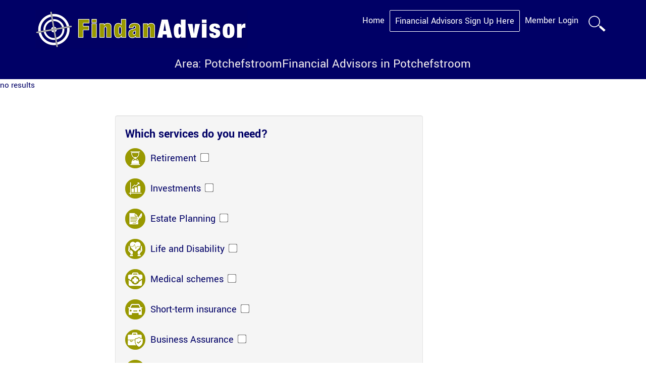

--- FILE ---
content_type: text/html; charset=UTF-8
request_url: https://www.findanadvisor.co.za/potchefstroom-financial-advisors
body_size: 6600
content:
<!DOCTYPE html>
<head>
  <meta http-equiv="Content-Type" content="text/html; charset=utf-8">
  <meta name="viewport" content="width=device-width, initial-scale=1">
  <meta name="format-detection" content="telephone=no" />
  <meta name="addsearch-custom-field" content="site=FAdv"/>

  <title>Financial Advisors in Potchefstroom and surrounds | Financial Advisors & Financial Planners </title><meta name="Description" content="Financial Advisors based in Potchefstroom, Klerksdorp, Orkney, Carletonville, Ventersdorp other areas. SERVICES: Retirement Planning | Investments | Life & Disability Insurance | Estate Planning.">    <meta name="verify-v1" content="y85ykafwA+eqHJXKP19vDLKDajTLVa+aTMM/p2QvSQw=" />
    <meta name="verify-v1" content="bf5AUUoa4BTHtm7r3qIZ4KWmyMWPnMFYDmDxroznAZQ=" />
    <meta name="google-site-verification" content="SMHHZXIThc2hOmK11pckJwJboEHt_PqGmmzbmYwMa-o" />
    
  <link rel="stylesheet" href="https://www.findanadvisor.co.za/_cp/css/bootstrap.min.css" />
  <!--link rel="stylesheet" href="https://www.findanadvisor.co.za/_cp/css/styles.css?v=1.7" /-->
  <link rel="stylesheet" href="https://www.findanadvisor.co.za/_cp/_FAdv17.css?v=1.6" />
    <!--link href="https://fonts.googleapis.com/css?family=Yantramanav" rel="stylesheet">
  <link href="https://fonts.googleapis.com/css?family=Montserrat" rel="stylesheet"-->

  <script src="https://ajax.googleapis.com/ajax/libs/jquery/1.11.1/jquery.min.js"></script>
  <script src="https://maxcdn.bootstrapcdn.com/bootstrap/3.3.7/js/bootstrap.min.js"></script>

  <link rel="SHORTCUT ICON" type="image/vnd.microsoft.icon" href="https://www.findanadvisor.co.za/_cp/img/FAdv/favicon.ico" />
  <link rel="shortcut icon" type="image/x-icon" href="https://www.findanadvisor.co.za/_cp/FAdv/favicon.ico" />
  <link rel="icon" type="image/x-icon" href="https://www.findanadvisor.co.za/_cp/FAdv/favicon.ico" />
          <!-- Google Tag Manager -->
        <script>(function(w,d,s,l,i){w[l]=w[l]||[];w[l].push({'gtm.start':
          new Date().getTime(),event:'gtm.js'});var f=d.getElementsByTagName(s)[0],
          j=d.createElement(s),dl=l!='dataLayer'?'&l='+l:'';j.async=true;j.src=
          '//www.googletagmanager.com/gtm.js?id='+i+dl;f.parentNode.insertBefore(j,f);
        })(window,document,'script','dataLayer','GTM-FR85');</script>
        <!-- End Google Tag Manager -->
          
  
</head>

<body >
      <!-- Google Tag Manager -->
      <noscript><iframe src="//www.googletagmanager.com/ns.html?id=GTM-FR85" height="0" width="0" style="display:none;visibility:hidden"></iframe></noscript>
      <!-- End Google Tag Manager -->
      
  <!--START HEADER -->
  <div class="navbar navbar-default navbar-static-top" style="margin-bottom: 0px;">
    <div class="container">
      <div class="navbar-header" style="background-color: #000066">
        <a  href="https://www.findanadvisor.co.za/" title="Find Financial Advisor or Financial Planner"><img  alt="FindAnAdvisor: Official Logo" src="https://www.findanadvisor.co.za/_cp/FAdv/FindAnAdvisor-official-logo.png" class="img-responsive"></a>
        <button id="hamburger" type="button" class="navbar-toggle" data-toggle="collapse" data-target=".navbar-collapse" style="margin-bottom:0; margin-top:0; border:0">
          <span class="icon-bar"></span>
          <span class="icon-bar"></span>
          <span class="icon-bar"></span>
        </button>
      </div>
      <!-- logged-out TOP RIGHT & HAMBURGER-->
      <ul class="nav navbar-nav navbar-right collapse navbar-collapse ">
                      <li><a href="https://www.findanadvisor.co.za/financial-advisor" id="Financial-Advisor" title="Financial Advisor and Financial Planners listings">Home</a></li>

                        <li style="border: 1px solid white; border-radius: 2px; "><a href="https://www.findanadvisor.co.za/advisor-registration" id="Certified-Financial-Planner" title="Insurance brokers, CFP s, Certified Financial Planners and all other advisors register here">Financial Advisors Sign Up Here</a></li>
                    <li class="hidden-lg hidden-md hidden-sm dashmenu-xs" ><a href="https://www.findanadvisor.co.za/contact" rel="nofollow" id="Financial-Advisors" title="FindanAdvisor.co.za Directory">Contact Us</a></li>
                      <li ><a href="https://www.findanadvisor.co.za/content_login">Member Login</a></li>
                <li>
          <a href="https://www.findanadvisor.co.za/content.php?p=addSearch" target="_blank">
            <span class="hidden visible-sm visible-md visible-lg">
              <img style="width:34px" src="https://www.findanadvisor.co.za//_cp/search-icon.png"/>
            </span>
            <span class="hidden visible-xs">
              Search
            </span>
          </a>
        </li>
      </ul>
    </div>
  </div>

        <div class="container-fluid">
        <div class="row" style="margin-bottom: 0px">
          <div class="col-md-1 hidden-sm hidden-xs" style="background-color: #006; min-height: 55px"></div>
          <div class="col-md-10" style="background-color: #006; min-height: 55px">
            <h1 style="text-align: center; font-size:25px">Area: PotchefstroomFinancial Advisors in Potchefstroom</h1>
          </div>

          <div class="col-md-1 hidden-sm hidden-xs" style="background-color: #006; min-height: 55px"></div>        </div>
      </div>
      </div>
    <!--Body -->


    no results      <div class="container-fluid" style="padding-left: 0; padding-right: 0; ">
        <div class="row row-eq-height" style="width: 100%; overflow:visible">
          <div class="col-md-2 hidden-xs">
                      </div>
          <div class="col-md-6" style="background-color: #fff;">
            <br>
            <br>

            <form name="searchForm" action="index.php" method="get">
              <div class="well">
                <p style="font-size: 24px; font-weight: bold">

                  Which services do you need?                </p>
                                        <div style="vertical-align: middle;padding-bottom:20px">
                          <img style="float:left;width:40px;height:40px;" alt="Retirement Planning" src="/_cp/img/FAdv/service-icons/Retirement.png" />
                          <div style="float:left;margin-top:0.3em;padding-right: 6px;" class="services-home">&nbsp;&nbsp;Retirement</div>
                          <div style="float:left;margin-top:0.5em"><input type="checkbox" style="background-color:#fff;" name="service" value="financial-advisor"></div>
                          <div style="clear:both"></div>
                        </div>
                                        <div style="vertical-align: middle;padding-bottom:20px">
                          <img style="float:left;width:40px;height:40px;" alt="Investments" src="/_cp/img/FAdv/service-icons/Investments.png" />
                          <div style="float:left;margin-top:0.3em;padding-right: 6px;" class="services-home">&nbsp;&nbsp;Investments</div>
                          <div style="float:left;margin-top:0.5em"><input type="checkbox" style="background-color:#fff;" name="service" value="financial-advisors"></div>
                          <div style="clear:both"></div>
                        </div>
                                        <div style="vertical-align: middle;padding-bottom:20px">
                          <img style="float:left;width:40px;height:40px;" alt="Estate Planning" src="/_cp/img/FAdv/service-icons/Estate-Planning.png" />
                          <div style="float:left;margin-top:0.3em;padding-right: 6px;" class="services-home">&nbsp;&nbsp;Estate Planning</div>
                          <div style="float:left;margin-top:0.5em"><input type="checkbox" style="background-color:#fff;" name="service" value="estate-planning"></div>
                          <div style="clear:both"></div>
                        </div>
                                        <div style="vertical-align: middle;padding-bottom:20px">
                          <img style="float:left;width:40px;height:40px;" alt="Life and Disability Assurance" src="/_cp/img/FAdv/service-icons/Life-and-Disability.png" />
                          <div style="float:left;margin-top:0.3em;padding-right: 6px;" class="services-home">&nbsp;&nbsp;Life and Disability</div>
                          <div style="float:left;margin-top:0.5em"><input type="checkbox" style="background-color:#fff;" name="service" value="insurance-broker"></div>
                          <div style="clear:both"></div>
                        </div>
                                        <div style="vertical-align: middle;padding-bottom:20px">
                          <img style="float:left;width:40px;height:40px;" alt="Medical Schemes in South Africa" src="/_cp/img/FAdv/service-icons/Medical-schemes.png" />
                          <div style="float:left;margin-top:0.3em;padding-right: 6px;" class="services-home">&nbsp;&nbsp;Medical schemes</div>
                          <div style="float:left;margin-top:0.5em"><input type="checkbox" style="background-color:#fff;" name="service" value="medical-schemes"></div>
                          <div style="clear:both"></div>
                        </div>
                                        <div style="vertical-align: middle;padding-bottom:20px">
                          <img style="float:left;width:40px;height:40px;" alt="Insurance" src="/_cp/img/FAdv/service-icons/Short-term-insurance.png" />
                          <div style="float:left;margin-top:0.3em;padding-right: 6px;" class="services-home">&nbsp;&nbsp;Short-term insurance</div>
                          <div style="float:left;margin-top:0.5em"><input type="checkbox" style="background-color:#fff;" name="service" value="insurance-brokers"></div>
                          <div style="clear:both"></div>
                        </div>
                                        <div style="vertical-align: middle;padding-bottom:20px">
                          <img style="float:left;width:40px;height:40px;" alt="Business Assurance" src="/_cp/img/FAdv/service-icons/Business-Assurance.png" />
                          <div style="float:left;margin-top:0.3em;padding-right: 6px;" class="services-home">&nbsp;&nbsp;Business Assurance</div>
                          <div style="float:left;margin-top:0.5em"><input type="checkbox" style="background-color:#fff;" name="service" value="business-assurance"></div>
                          <div style="clear:both"></div>
                        </div>
                                        <div style="vertical-align: middle;padding-bottom:20px">
                          <img style="float:left;width:40px;height:40px;" alt="Offshore Investments" src="/_cp/img/FAdv/service-icons/Offshore-Investment.png" />
                          <div style="float:left;margin-top:0.3em;padding-right: 6px;" class="services-home">&nbsp;&nbsp;Offshore Investment</div>
                          <div style="float:left;margin-top:0.5em"><input type="checkbox" style="background-color:#fff;" name="service" value="offshore-investments"></div>
                          <div style="clear:both"></div>
                        </div>
                                        <div style="vertical-align: middle;padding-bottom:20px">
                          <img style="float:left;width:40px;height:40px;" alt="Pension Funds" src="/_cp/img/FAdv/service-icons/Group-Schemes.png" />
                          <div style="float:left;margin-top:0.3em;padding-right: 6px;" class="services-home">&nbsp;&nbsp;Group Schemes</div>
                          <div style="float:left;margin-top:0.5em"><input type="checkbox" style="background-color:#fff;" name="service" value="pension-funds"></div>
                          <div style="clear:both"></div>
                        </div>
                                <div class="hidden-xs hidden-sm" style="float:right">
                  <img src="/_cp/pointing_accountant.png" alt="Accountant pointing at search button." class="img-responsive" style="width: 180px">
                </div>

                
                <p style="font-size: 24px; font-weight: bold; margin-top: 30px;">Where are you based?</p>

                            
<input type="hidden" id="area" name="area" value="">
<div class="dropdown">
    <a href="#" role="button" data-toggle="dropdown" class="btn btn-default areaItem" data-target="#">
        <span id="areaSelected">Please Select</span> &nbsp;<span class="caret"></span>
    </a>    
    <ul class="dropdown-menu scrollable-menu multi-level" role="menu" aria-labelledby="dropdownMenu"><li><span style="padding-left:5px">Gauteng</span>
<ul>
<li class="dropdown-submenu">
<a class="areaList" tabindex="-1">Johannesburg<span class="caret"></span> </a><ul class="dropdown-menu">
<li><a href="#" class="areaItem" tabindex="-1" data-title="East Rand"  data-search="East-Rand">East Rand</a>
</li>
<li><a href="#" class="areaItem" tabindex="-1" data-title="West Rand"  data-search="Roodepoort">West Rand</a>
</li>
<li><a href="#" class="areaItem" tabindex="-1" data-title="Randburg"  data-search="Randburg">Randburg</a>
</li>
<li><a href="#" class="areaItem" tabindex="-1" data-title="Sandton"  data-search="Sandton">Sandton</a>
</li>
<li><a href="#" class="areaItem" tabindex="-1" data-title="Johannesburg Other"  data-search="JHB-Other">Johannesburg Other</a>
</li>
</ul>
<li><a href="#" class="areaItem" tabindex="-1" data-title="Vanderbijlpark & surrounds"  data-search="Vereeniging">Vanderbijlpark & surrounds</a>
</li>
<li><a href="#" class="areaItem" tabindex="-1" data-title="Pretoria & Centurion"  data-search="Pretoria">Pretoria & Centurion</a>
</li>
</ul>
</li>
<li><span style="padding-left:5px">Western Cape</span>
<ul>
<li><a href="#" class="areaItem" tabindex="-1" data-title="Cape Town"  data-search="Cape-Town">Cape Town</a>
</li>
<li><a href="#" class="areaItem" tabindex="-1" data-title="Garden Route"  data-search="Mossel-Bay-and-George">Garden Route</a>
</li>
<li><a href="#" class="areaItem" tabindex="-1" data-title="Overberg & Swellendam"  data-search="Hermanus">Overberg & Swellendam</a>
</li>
</ul>
</li>
<li><span style="padding-left:5px">KwaZulu-Natal</span>
<ul>
<li><a href="#" class="areaItem" tabindex="-1" data-title="Durban & surrounds"  data-search="Durban">Durban & surrounds</a>
</li>
<li><a href="#" class="areaItem" tabindex="-1" data-title="Pietermaritzburg & Surrounds"  data-search="Pietermartizburg">Pietermaritzburg & Surrounds</a>
</li>
<li><a href="#" class="areaItem" tabindex="-1" data-title="Ballito & surrounds"  data-search="Ballito">Ballito & surrounds</a>
</li>
<li><a href="#" class="areaItem" tabindex="-1" data-title="South Coast"  data-search="KZN-South-Coast">South Coast</a>
</li>
<li><a href="#" class="areaItem" tabindex="-1" data-title="Northern KZN"  data-search="Newcastle">Northern KZN</a>
</li>
<li><a href="#" class="areaItem" tabindex="-1" data-title="Zululand KZN"  data-search="Empangeni">Zululand KZN</a>
</li>
</ul>
</li>
<li><span style="padding-left:5px">Eastern Cape</span>
<ul>
<li><a href="#" class="areaItem" tabindex="-1" data-title="Port Elizabeth"  data-search="Port-Elizabeth">Port Elizabeth</a>
</li>
<li><a href="#" class="areaItem" tabindex="-1" data-title="East London"  data-search="East-London">East London</a>
</li>
</ul>
</li>
<li><span style="padding-left:5px">Free State</span>
<ul>
<li><a href="#" class="areaItem" tabindex="-1" data-title="Bloemfontein"  data-search="Bloemfontein">Bloemfontein</a>
</li>
<li><a href="#" class="areaItem" tabindex="-1" data-title="Free State other"  data-search="Bethlehem">Free State other</a>
</li>
</ul>
</li>
<li><span style="padding-left:5px">Mpumalanga</span>
<ul>
<li><a href="#" class="areaItem" tabindex="-1" data-title="Whole Mpumalanga province"  data-search="Evander">Whole Mpumalanga province</a>
</li>
</ul>
</li>
<li><span style="padding-left:5px">Limpopo</span>
<ul>
<li><a href="#" class="areaItem" tabindex="-1" data-title="Whole Limpopo province"  data-search="Polokwane">Whole Limpopo province</a>
</li>
</ul>
</li>
<li><span style="padding-left:5px">North West</span>
</li>
<li><span style="padding-left:5px">Northern Cape</span>
<ul>
<li><a href="#" class="areaItem" tabindex="-1" data-title="Whole Northern Cape province"  data-search="Still Bay">Whole Northern Cape province</a>
</li>
</ul>
</li>

    </ul>
    </div>

                    
            <script>
                 $(".areaItem").click(function(event){
                    event.preventDefault();
                    
                    var oldVal = $("#areaSelected").text();
                    var selectedVal = $(this).data("title");
                    $("#areaSelected").text($(this).data("title"));
                    $("#area").val($(this).data("search"));
                    
                    if (oldVal != selectedVal && !(typeof selectedVal === "undefined")) {
                        if (testInput()){
                            $("form[name='searchForm']").submit();
                        }
                    }
                });
                
                 $(".areaList").click(function(event){                 
                    event.preventDefault();                    
                    event.stopPropagation();                    
                });

            </script>
                          <button onclick="javascript:if (testInput()){document.searchForm.submit();}" title="" type="button" class="btn btn-lg btn-danger" style="width:200px;margin: 30px 0 0 80px;" id="find-button">Find<br>Financial Advisor</button>
                <div style="clear:both"></div>
              </div>
            </form>
            

  
  <!--Mid Body end -->

  </div>
  <!--div class="side-bar col-md-3 hidden-sm hidden-xs">
    </div-->
      </div> 
    </div>

  </div>
  </div>
  

<!--FOOTER XXXXXXXXXXXXXXXXXXXXXXXXXXXXXXXXX -->
<div class="container-fluid" style="padding-left: 0px; padding-right: 0px; ">
  <div class="footer" style="background-color: #000066; margin: 0px">
    <div class="row" style="width:100%">
      <div class="col-md-2 hidden-sm hidden-xs" style="padding-top: 25px" align="center"></div>
      <div class="col-md-3" style="padding-top: 25px" align="left ">
        <ul style="padding-bottom: 0px; margin-bottom: 0px">

          <li><a  href="https://www.findanadvisor.co.za/">HOME</a>
          </li>
          <li class="visible-xs">
            &nbsp;
          </li>
                      <li><a href="https://www.findanadvisor.co.za/financial-advisor-registration">Financial Advisor Registration</a></li>
            <li class="visible-xs">
              &nbsp;
            </li>
            <li><a href="https://www.findanadvisor.co.za/financial-planner">Tips for Choosing a Financial Advisor</a></li>
            <li class="visible-xs">
              &nbsp;
            </li>
                          <li class="dropdown" style="border-bottom: none">
                <a class="dropdown-toggle" data-toggle="dropdown" href="">Financial Advisory Services Info <span class="caret"></span></a>
                <ul class="dropdown-menu">
                  <li><a href="https://www.findanadvisor.co.za/content_Retirement-Planning">Retirement Planning</a></li>
                  <li><a href="https://www.findanadvisor.co.za/content_estate-planning">Estate Planning</a></li>
                  <li><a href="https://www.findanadvisor.co.za/content_investments">Investment Planning</a></li>
                  <li><a href="https://www.findanadvisor.co.za/content_offshore-investments">Offshore Investments</a></li>
                  <li><a href="https://www.findanadvisor.co.za/content_life-and-disability-insurance">Life &#38; Disability Insurance</a></li>
                  <li><a href="https://www.findanadvisor.co.za/content_medical-schemes">Medical Schemes</a></li>
                  <li><a href="https://www.findanadvisor.co.za/content_group-schemes">Group Schemes (Pension &#38 Provident Funds)</a></li>
                  <li><a href="https://www.findanadvisor.co.za/content_business-assurance">Business Assurance</a></li>
                  <li><a href="https://www.findanadvisor.co.za/content_short-term-insurance">Short-term Insurance</a></li>
                </ul>
              </li>
              <li class="visible-xs">
                &nbsp;
              </li>
                          <li><a href="https://www.findanadvisor.co.za/institute-chartered-accountants ">Resources</a></li>
            <li class="visible-xs">
              &nbsp;
            </li>
            <li><a href="https://www.findanadvisor.co.za/content.php?p=addSearch">Search Full Site</a></li>
            <li class="visible-xs">
              &nbsp;
            </li>
                  </ul>
      </div>
      <div class="col-md-3 " style="padding-top: 25px; margin-bottom: 0px; padding-bottom: 0px" align="left ">
        <ul style="padding-left: 10px">
          <li>
                <img src="https://www.findanadvisor.co.za/_cp/FAcc/footer_img.png" style="margin-right: 6px"><a href="https://www.findanaccountant.co.za/ ">Find an Accountant</a>
              </li>
              <li class="visible-xs">
                &nbsp;
              </li>
          <li>
                <img src="https://www.findanadvisor.co.za/_cp/FAtt/footer_img.png" style="margin-right: 6px"><a href="https://www.findanattorney.co.za/ ">Find an Attorney</a>
              </li>
              <li class="visible-xs">
                &nbsp;
              </li>
                  </ul>
      </div>
      <div class="col-md-2 " style="padding-top: 25px; margin-bottom: 0px; padding-bottom: 0px"  align="left ">
        <ul style="padding-left: 10px; margin-bottom: 0px; padding-bottom: 0px">

                      <li>
              <div class="Zicon-services-linkedin-square" style="display: inline;margin-right:5px">
                <img src="https://www.findanadvisor.co.za/_cp/img/linkedin-footer-pro.png">
              </div>
                              <a href="https://www.linkedin.com/company/find-an-advisor" target="_blank">Linkedin</a>
                          </li>
            <li class="visible-xs">
              &nbsp;
            </li>
            <li>
              <div class="Zicon-services-twitter-square" style="display: inline;margin-right:5px">
                <img src="https://www.findanadvisor.co.za/_cp/img/twitter-footer-pro.png">
              </div>
              <a  target=_blank href="https://twitter.com/FindAccountant">Twitter</a>
            </li>
            <li class="visible-xs">
              &nbsp;
            </li>
            <li><a href="https://www.findanadvisor.co.za/content_about-us" target="_blank">About Us</a></li>
            <li class="mobile-margin visible-xs"><br/></li>
            <li><a href="https://www.findanadvisor.co.za/contact" target="_blank">Contact Us</a></li>
                    <li><br>                <script>
                  (function(d, s, id) {
                    var js, fjs = d.getElementsByTagName(s)[0];
                    if (d.getElementById(id)) return;
                    js = d.createElement(s); js.id = id;
                    js.src = "//connect.facebook.net/en_GB/all.js#xfbml=1&appId=198612470169808&version=v2.3";
                    fjs.parentNode.insertBefore(js, fjs);
                    }(document, 'script', 'facebook-jssdk'));
                </script>
                <div class="fb-like" data-href="https://www.findanadvisor.co.za" data-send="true" data-layout="box_count" data-show-faces="false"></div>
                <br>
                <div style="clear:both"></div>

            <br></li>
        </ul>
      </div>
      <div class="col-md-2 hidden-sm hidden-xs" style="padding-top: 25px; padding-left: 0px"  align="left ">
      </div>
    </div>
  </div>
</div>
<div class="container-fluid" style="padding-left: 0px; padding-right: 0px;">
  <div class="footer" style="background-color: #000066; margin: 0px">
    <div class="row row-eq-height" style="width:100%">
      <div class="col-md-12" style="padding-bottom: 15px">
        <p style="text-align: center"><a rel="nofollow " href=" https://www.findaprofessional.co.za/content_disclaimer ">Terms and Conditions</a></p>
        <p style="text-align: center">Copyright 2002 - 2026</p>
        <br>
        <p style="text-align: center">THE DIRECTORY OF CHOICE<span style="font-size:9px; vertical-align:super "> TM</span></p>

                  <p style="text-align: center"><img src="https://www.findanadvisor.co.za/_cp/FAdv/footer_img.png" title="Find a financial advisor or financial planner"></p>
              </div>
    </div>
  </div>
</div>
<!--FOOTER XXXXXXXXXXXXXXXXXXXXXXXXXXXXXXXXX -->












  <SCRIPT LANGUAGE=javascript type="text/JavaScript">
    $(document).ready(function(){
    $('[data-toggle="popover"]').popover();
    });

    function testInput(){
    var tag_names = ""
    var NoBlank = true;


          if ((!document.searchForm.service[0].checked)&&   (!document.searchForm.service[1].checked)&&   (!document.searchForm.service[2].checked)&&   (!document.searchForm.service[3].checked)&&   (!document.searchForm.service[4].checked)&&   (!document.searchForm.service[5].checked)&&   (!document.searchForm.service[6].checked)&&   (!document.searchForm.service[7].checked)&&   (!document.searchForm.service[8].checked)&&     NoBlank) {
      alert('Please Select a Service');
      //document.searchForm.Service7.focus();
      document.searchForm.Service[0].focus();
      NoBlank = false;
      }
        return(NoBlank);
    }
  </SCRIPT>


</body>
</html>


--- FILE ---
content_type: text/css
request_url: https://www.findanadvisor.co.za/_cp/_FAdv17.css?v=1.6
body_size: 5516
content:
@charset "UTF-8";

@font-face {
  font-family: "ervices";
  src:url("https://www.findanadvisor.co.za/fonts/ervices.eot");
  src:url("https://www.findanadvisor.co.za/fonts/ervices.eot?#iefix") format("embedded-opentype"),
  url("https://www.findanadvisor.co.za/fonts/ervices.woff") format("woff"),
  url("https://www.findanadvisor.co.za/fonts/ervices.ttf") format("truetype"),
  url("https://www.findanadvisor.co.za/fonts/ervices.svg#ervices") format("svg");
  font-weight: normal;
  font-style: normal;
}


/* montserrat-regular - latin */
@font-face {
  font-family: 'Montserrat';
  font-style: normal;
  font-weight: 400;
  src: url('https://www.findanadvisor.co.za/fonts/montserrat-v15-latin-regular.eot'); /* IE9 Compat Modes */
  src: local(''),
  url('https://www.findanadvisor.co.za/fonts/montserrat-v15-latin-regular.eot?#iefix') format('embedded-opentype'), /* IE6-IE8 */
  url('https://www.findanadvisor.co.za/fonts/montserrat-v15-latin-regular.woff2') format('woff2'), /* Super Modern Browsers */
  url('https://www.findanadvisor.co.za/fonts/montserrat-v15-latin-regular.woff') format('woff'), /* Modern Browsers */
  url('https://www.findanadvisor.co.za/fonts/montserrat-v15-latin-regular.ttf') format('truetype'), /* Safari, Android, iOS */
  url('https://www.findanadvisor.co.za/fonts/montserrat-v15-latin-regular.svg#Montserrat') format('svg'); /* Legacy iOS */
}
/* montserrat-italic - latin */
@font-face {
  font-family: 'Montserrat';
  font-style: italic;
  font-weight: 400;
  font-display: swap;
  src: url('https://www.findanadvisor.co.za/fonts/montserrat-v15-latin-italic.eot'); /* IE9 Compat Modes */
  src: local(''),
  url('https://www.findanadvisor.co.za/fonts/montserrat-v15-latin-italic.eot?#iefix') format('embedded-opentype'), /* IE6-IE8 */
  url('https://www.findanadvisor.co.za/fonts/montserrat-v15-latin-italic.woff2') format('woff2'), /* Super Modern Browsers */
  url('https://www.findanadvisor.co.za/fonts/montserrat-v15-latin-italic.woff') format('woff'), /* Modern Browsers */
  url('https://www.findanadvisor.co.za/fonts/montserrat-v15-latin-italic.ttf') format('truetype'), /* Safari, Android, iOS */
  url('https://www.findanadvisor.co.za/fonts/montserrat-v15-latin-italic.svg#Montserrat') format('svg'); /* Legacy iOS */
}
/* montserrat-700 - latin */
@font-face {
  font-family: 'Montserrat';
  font-style: normal;
  font-weight: 700;
  font-display: swap;
  src: url('https://www.findanadvisor.co.za/fonts/montserrat-v15-latin-700.eot'); /* IE9 Compat Modes */
  src: local(''),
  url('https://www.findanadvisor.co.za/fonts/montserrat-v15-latin-700.eot?#iefix') format('embedded-opentype'), /* IE6-IE8 */
  url('https://www.findanadvisor.co.za/fonts/montserrat-v15-latin-700.woff2') format('woff2'), /* Super Modern Browsers */
  url('https://www.findanadvisor.co.za/fonts/montserrat-v15-latin-700.woff') format('woff'), /* Modern Browsers */
  url('https://www.findanadvisor.co.za/fonts/montserrat-v15-latin-700.ttf') format('truetype'), /* Safari, Android, iOS */
  url('https://www.findanadvisor.co.za/fonts/montserrat-v15-latin-700.svg#Montserrat') format('svg'); /* Legacy iOS */
}
/* montserrat-700italic - latin */
@font-face {
  font-family: 'Montserrat';
  font-style: italic;
  font-weight: 700;
  font-display: swap;
  src: url('https://www.findanadvisor.co.za/fonts/montserrat-v15-latin-700italic.eot'); /* IE9 Compat Modes */
  src: local(''),
  url('https://www.findanadvisor.co.za/fonts/montserrat-v15-latin-700italic.eot?#iefix') format('embedded-opentype'), /* IE6-IE8 */
  url('https://www.findanadvisor.co.za/fonts/montserrat-v15-latin-700italic.woff2') format('woff2'), /* Super Modern Browsers */
  url('https://www.findanadvisor.co.za/fonts/montserrat-v15-latin-700italic.woff') format('woff'), /* Modern Browsers */
  url('https://www.findanadvisor.co.za/fonts/montserrat-v15-latin-700italic.ttf') format('truetype'), /* Safari, Android, iOS */
  url('https://www.findanadvisor.co.za/fonts/montserrat-v15-latin-700italic.svg#Montserrat') format('svg'); /* Legacy iOS */
}


/* yantramanav-regular - latin */
@font-face {
  font-family: 'Yantramanav';
  font-style: normal;
  font-weight: 400;
  font-display: swap;
  src: url('https://www.findanadvisor.co.za/fonts/yantramanav-v6-latin-regular.eot'); /* IE9 Compat Modes */
  src: local(''),
  url('https://www.findanadvisor.co.za/fonts/yantramanav-v6-latin-regular.eot?#iefix') format('embedded-opentype'), /* IE6-IE8 */
  url('https://www.findanadvisor.co.za/fonts/yantramanav-v6-latin-regular.woff2') format('woff2'), /* Super Modern Browsers */
  url('https://www.findanadvisor.co.za/fonts/yantramanav-v6-latin-regular.woff') format('woff'), /* Modern Browsers */
  url('https://www.findanadvisor.co.za/fonts/yantramanav-v6-latin-regular.ttf') format('truetype'), /* Safari, Android, iOS */
  url('https://www.findanadvisor.co.za/fonts/yantramanav-v6-latin-regular.svg#Yantramanav') format('svg'); /* Legacy iOS */
}
/* yantramanav-700 - latin */
@font-face {
  font-family: 'Yantramanav';
  font-style: normal;
  font-weight: 700;
  font-display: swap;
  src: url('https://www.findanadvisor.co.za/fonts/yantramanav-v6-latin-700.eot'); /* IE9 Compat Modes */
  src: local(''),
  url('https://www.findanadvisor.co.za/fonts/yantramanav-v6-latin-700.eot?#iefix') format('embedded-opentype'), /* IE6-IE8 */
  url('https://www.findanadvisor.co.za/fonts/yantramanav-v6-latin-700.woff2') format('woff2'), /* Super Modern Browsers */
  url('https://www.findanadvisor.co.za/fonts/yantramanav-v6-latin-700.woff') format('woff'), /* Modern Browsers */
  url('https://www.findanadvisor.co.za/fonts/yantramanav-v6-latin-700.ttf') format('truetype'), /* Safari, Android, iOS */
  url('https://www.findanadvisor.co.za/fonts/yantramanav-v6-latin-700.svg#Yantramanav') format('svg'); /* Legacy iOS */
}


[data-icon]:before {
  font-family: "ervices" !important;
  content: attr(data-icon);
  font-style: normal !important;
  font-weight: normal !important;
  font-variant: normal !important;
  text-transform: none !important;
  speak: none;
  line-height: 1;
  -webkit-font-smoothing: antialiased;
  -moz-osx-font-smoothing: grayscale;
}
[class^="icon-services-"]:before,
[class*=" icon-services-"]:before {
  font-family: "ervices" !important;
  font-style: normal !important;
  font-weight: normal !important;
  font-variant: normal !important;
  text-transform: none !important;
  speak: none;
  line-height: 1;
  -webkit-font-smoothing: antialiased;
  -moz-osx-font-smoothing: grayscale;
}
.icon-services-calculator-1:before {
  content: "\63";
}
.icon-services-investments:before {
  content: "\64";
}
.icon-services-monthly-accounts:before {
  content: "\65";
}
.icon-services-files:before {
  content: "\66";
}
.icon-services-page-multiple:before {
  content: "\67";
}
.icon-services-users-1:before {
  content: "\68";
}
.icon-services-payroll:before {
  content: "\69";
}
.icon-services-software-support:before {
  content: "\6a";
}
.icon-services-search:before {
  content: "\6b";
}
.icon-services-stamp-streamline:before {
  content: "\6c";
}
.icon-services-legal:before {
  content: "\6d";
}
.icon-services-envelope:before {
  content: "\73";
}
.icon-services-envelope-o:before {
  content: "\74";
}
.icon-services-envelope-square:before {
  content: "\75";
}
.icon-services-fax:before {
  content: "\76";
}
.icon-services-floppy-o:before {
  content: "\77";
}
.icon-services-male:before {
  content: "\79";
}
.icon-services-business-plans:before {
  content: "\41";
}
.icon-services-question-circle:before {
  content: "\42";
}
.icon-services-signal:before {
  content: "\43";
}
.icon-services-sitemap:before {
  content: "\44";
}
.icon-services-stack-overflow:before {
  content: "\45";
}
.icon-services-suitcase:before {
  content: "\46";
}
.icon-services-table:before {
  content: "\47";
}
.icon-services-trello:before {
  content: "\48";
}
.icon-services-university:before {
  content: "\49";
}
.icon-services-independent-review:before {
  content: "\4a";
}
.icon-services-briefcase-1:before {
  content: "\4b";
}
.icon-services-graph:before {
  content: "\4c";
}
.icon-services-horizontal-rule:before {
  content: "\4d";
}
.icon-services-law:before {
  content: "\4e";
}
.icon-services-question-1:before {
  content: "\4f";
}
.icon-services-other:before {
  content: "\50";
}
.icon-services-arrow-streamline-target:before {
  content: "\51";
}
.icon-services-computer-imac:before {
  content: "\52";
}
.icon-services-ibook-laptop:before {
  content: "\53";
}
.icon-services-graph-pie:before {
  content: "\54";
}
.icon-services-graph-trend:before {
  content: "\55";
}
.icon-services-laptop-1:before {
  content: "\56";
}
.icon-services-auditing:before {
  content: "\57";
}
.icon-services-estate-planning:before {
  content: "\58";
}
.icon-services-social-myspace:before {
  content: "\59";
}
.icon-services-target:before {
  content: "\5a";
}
.icon-services-target-two:before {
  content: "\30";
}
.icon-services-business-assurance:before {
  content: "\31";
}
.icon-services-chart-bar:before {
  content: "\32";
}
.icon-services-group-schemes:before {
  content: "\33";
}
.icon-services-help:before {
  content: "\34";
}
.icon-services-publish:before {
  content: "\35";
}
.icon-services-search-1:before {
  content: "\36";
}
.icon-services-book-open:before {
  content: "\37";
}
.icon-services-tax-returns:before {
  content: "\38";
}
.icon-services-graph-1:before {
  content: "\39";
}
.icon-services-facebook-square:before {
  content: "\21";
}
.icon-services-linkedin-square:before {
  content: "\22";
}
.icon-services-twitter-square:before {
  content: "\23";
}
.icon-services-twitter:before {
  content: "\24";
}
.icon-services-twitter-circled:before {
  content: "\25";
}
.icon-services-map-marker:before {
  content: "\26";
}
.icon-services-offshore-investment:before {
  content: "\27";
}
.icon-services-check:before {
  content: "\61";
}
.icon-services-life-and-disability:before {
  content: "\62";
}
.icon-services-retirement:before {
  content: "\6e";
}
.icon-services-briefcase:before {
  content: "\70";
}
.icon-services-line-chart:before {
  content: "\71";
}
.icon-services-medical-schemes:before {
  content: "\72";
}
.icon-services-short-term-insurance:before {
  content: "\78";
}
.icon-services-financial-statements:before {
  content: "\7a";
}
.icon-services-credit-card:before {
  content: "\28";
}
.icon-services-desktop:before {
  content: "\29";
}
.icon-services-file-word-o:before {
  content: "\2a";
}
.icon-services-frown-o:before {
  content: "\2b";
}
.icon-services-hand-o-right:before {
  content: "\2c";
}
.icon-services-hand-o-up:before {
  content: "\2d";
}
.icon-services-hand-o-down:before {
  content: "\2e";
}
.icon-services-hand-o-left:before {
  content: "\2f";
}
.icon-services-hand-paper-o:before {
  content: "\3a";
}
.icon-services-heart:before {
  content: "\3b";
}
.icon-services-leanpub:before {
  content: "\3c";
}
.icon-services-life-ring:before {
  content: "\3d";
}
.icon-services-lightbulb-o:before {
  content: "\3e";
}
.icon-services-map:before {
  content: "\3f";
}
.icon-services-map-o:before {
  content: "\40";
}
.icon-services-meh-o:before {
  content: "\5b";
}
.icon-services-minus-circle:before {
  content: "\5d";
}
.icon-services-money:before {
  content: "\5e";
}
.icon-services-level-down:before {
  content: "\5f";
}
.icon-services-level-up:before {
  content: "\60";
}
.icon-services-long-arrow-down:before {
  content: "\7b";
}
.icon-services-long-arrow-left:before {
  content: "\7c";
}
.icon-services-long-arrow-right:before {
  content: "\7d";
}
.icon-services-long-arrow-up:before {
  content: "\7e";
}
.icon-services-light-bulb:before {
  content: "\5c";
}
.icon-services-device-mobile:before {
  content: "\e000";
}
.icon-services-hourglass:before {
  content: "\e001";
}
.icon-services-mention:before {
  content: "\e002";
}
.icon-services-mortar-board:before {
  content: "\e003";
}
.icon-services-star:before {
  content: "\e004";
}
.icon-services-co\.-registration:before {
  content: "\e005";
}
.icon-services-dislike:before {
  content: "\e006";
}
.icon-services-info:before {
  content: "\e007";
}
.icon-services-lightbulb:before {
  content: "\e008";
}
.icon-services-like:before {
  content: "\e009";
}
.icon-services-map-1:before {
  content: "\e00a";
}
.icon-services-marker:before {
  content: "\e00b";
}
.icon-services-star-1:before {
  content: "\e00c";
}
.icon-services-x-circle:before {
  content: "\e00d";
}
.icon-services-alert:before {
  content: "\e00e";
}
.icon-services-cancel-circled:before {
  content: "\e00f";
}
.icon-services-help-circled:before {
  content: "\e010";
}
.icon-services-phone:before {
  content: "\e011";
}
.icon-services-record:before {
  content: "\e012";
}
.icon-services-star-2:before {
  content: "\e013";
}
.icon-services-star-empty:before {
  content: "\e014";
}
.icon-services-thumbs-down:before {
  content: "\e015";
}
.icon-services-thumbs-up:before {
  content: "\e016";
}
.icon-services-tools:before {
  content: "\e017";
}
.icon-services-trophy:before {
  content: "\e018";
}
.icon-services-list:before {
  content: "\e019";
}
.icon-services-map-2:before {
  content: "\e01a";
}
.icon-services-settings:before {
  content: "\e01b";
}
.icon-services-banknote:before {
  content: "\e01c";
}
.icon-services-asterisk:before {
  content: "\e01d";
}
.icon-services-btc:before {
  content: "\e01e";
}
.icon-services-check-circle:before {
  content: "\e01f";
}
.icon-services-check-circle-o:before {
  content: "\e020";
}
.icon-services-check-square:before {
  content: "\e021";
}
.icon-services-check-square-o:before {
  content: "\e022";
}
.icon-services-tax-advice:before {
  content: "\e023";
}
.icon-services-reply:before {
  content: "\e024";
}
.icon-services-reply-all:before {
  content: "\e025";
}
.icon-services-slack:before {
  content: "\e026";
}
.icon-services-check-1:before {
  content: "\6f";
}
.icon-services-bookkeeping:before {
  content: "\e027";
}
.icon-services-users:before {
  content: "\e028";
}

.searchBox {
  margin-bottom: 12px;
  display: inline;
  width: 280px;
  padding: 5px;
  font-size: 18px;
  border-radius: 5px;
  background-color: #f5f5f5;
  color:  #2b40dd;
  margin-left: auto;
  margin-right: auto;
  border: 1px solid #adaaaa
}
.searchButton {
  font-size: 20px;
  margin-top: 5px;
  margin-bottom: 8px;
  margin-left: 8px
}
.dropdown-submenu {
  position: relative;
  overflow: visible;
}
ul.dropdown-submenu {
  overflow: visible;
  position: absolute;
}
.dropdown-submenu>.dropdown-menu {
  top: 30px;
  left: 40px;
  margin-top: -6px;
  margin-left: -1px;
  -webkit-border-radius: 0 6px 6px 6px;
  -moz-border-radius: 0 6px 6px;
  border-radius: 0 6px 6px 6px;
}
.dropdown-submenu:hover>.dropdown-menu {
  display: block;
}
.dropdown-submenu>a:after {
  display: block;
  float: right;
  width: 0;
  height: 0;
  border-color: transparent;
  border-style: solid;
  border-width: 5px 0 5px 5px;
  border-left-color: #ccc;
  margin-top: 5px;
  margin-right: -10px;
}
.dropdown-submenu:hover>a:after {
  border-left-color: #fff;
}
.dropdown-submenu.pull-left {
  float: none;
}
.dropdown-submenu.pull-left>.dropdown-menu {
  left: -100%;
  margin-left: 10px;
  -webkit-border-radius: 6px 0 6px 6px;
  -moz-border-radius: 6px 0 6px 6px;
  border-radius: 6px 0 6px 6px;
}
.dropdown-menu>li>a,
.dropdown-menu>ul>li>a,
.dropdown-menu>li,
.dropdown-menu>li>ul>li>a,
.dropdown-menu>li>ul>li,
.areaItem  {
  font-size: 18px;
  color: #2b40dd;
  list-style: none;
}

ul.dropdown-menu>li>ul>li>a, ul.dropdown-menu>li>ul>li>span {
  display: block;
  padding: 2px 20px 2px 12px;
  clear: both;
  font-weight: normal;
  line-height: 1.42857143;
  white-space: nowrap;
}
ul.dropdown-menu>li>ul>li>span:hover {
  text-decoration: none;
  background-color: #f5f5f5;
}
.dropdown-menu>ul {
  list-style: none;
  padding-left: 15px;
}
.dropdown-menu>li {
  color: #006;
}
ul.dropdown-menu>li>ul {
  padding: 0;
}
.scrollable-menu {
  width: 320px;
  height: 500px;
  overflow-x:hidden;
  overflow-y:auto;

}
.dropdown-menu>li>a:hover,
.dropdown-menu>li>a:focus,
.dropdown-menu>li>ul>li>a:hover,
.dropdown-menu>li>a:focus{
  text-decoration: none;
  background-color: #f5f5f5;
}
@media (max-width:768px) {
  .dropdown-menu>li, .dropdown-menu>li>ul>li {
  padding-top: 10px;
  padding-bottom: 10px;
}
}

body {
  font-family: 'yantramanav', arial, sans-serif;
  font-size: 17px;
}
a:link  {
  color:  #0000ff;
}

a:visited  {
  color:  #05689a;
}

a:hover {
  color:  #1da1f2;
  text-decoration: underline;
}

a:selected {
  color:  #1da1f2;
  text-decoration: underline;
}
.navbar-nav > li > a {
  padding:10px !important;
  font-size: 18px;
}
.navbar {margin-right:0;
  padding-top:20px;
  padding-bottom:5px;
}
.row-eq-height {
  display: -webkit-box;
  display: -webkit-flex;
  display: -ms-flexbox;
  display: flex;
  width: 100%;
  margin: 0
}
.hamburger {
  margin-bottom:3px;
  margin-top:3px;
  margin-right:10px;
  background-color: grey;
  border: 0;
}

h1 {
  font-family: 'yantramanav', arial, sans-serif;
  color: #f3eeee;
  padding-top: 12px;
  margin-top: 0;
  margin-bottom: 0;
  padding-bottom: 12px;
}
h2 {font-weight: bold;
}
h3 {font-weight: bold;
}
.side-bar {
  background: #e2e1e1;
  float: right;
  display: block;
}
.featuredName {
  font-weight: bold;
  font-size: 18px;
  line-height: 1.1
}
.featuredSpeciality{
  font-size: 13px;
}
label {
  margin-top: 15px;
  font-size: 18px;
  padding-bottom: 0;
  margin-bottom: 3px;
}
.services-home {
  display: inline;
  font-size: 20px;
  font-weight: normal;
}
.services-home-xs {
  display: inline;
  padding-right: 4px;
  margin-top: 8px;
  margin-bottom: 0;
  padding-bottom: 0;
  font-size: 16px;
  font-weight: bold;
}

input[type=checkbox] {
  display: inline;
  transform: scale(1.35);
  background-color: #FFFFFF;
  margin-left: 4px;
}
.home-custom-search-heading {
  font-size: 24px;
  font-weight: bold;
  margin-top: 30px;
  border-top-width: thin;
  border-top-style: dotted;
  border-top-color: #990;
  padding-top: 55px;
}
.btn {
  font-family: Montserrat, sans-serif;
}
#find-button {
  width: 175px;
  font-size: 20px;
  margin-top: 15px;
  margin-bottom: 40px;
  padding-bottom: 5px;
  padding-top: 5px;
}
.FACC-service-icons {
  font-size: 24px;
  color: #99a990000;
  margin-right: 15px;
}
.FADV-service-icons {
  font-size: 24px;
  color: #990;
  margin-right: 15px;
}
.icon-services-target-two {
  font-size: 22px;
  color: #FFF;
  padding-right: 10px;
}
.icon-services-twitter-square {
  font-size: 24px;
  color: #1da1f2;
  margin-right: 7px;
  vertical-align: text-top;
}
.icon-services-linkedin-square {
  font-size: 24px;
  color: #808080;
  margin-right: 7px;
  vertical-align: text-top;
}
.footer a {
  color: #FFF;
  margin: 0;
}
.footer p {
  color: #FFF;
  margin: 0;
}
.target {
  margin: auto;
}
/* end of mainly home page css, start of mainly serp page */

.nav-tabs> li> a:link {
  background-color: #bbb9b9;
  color: #2b4088;
  font-size: 18px;
}
/*
.nav-tabs> li> a:visited {
background-color: #bbb9b9;
color:#2b4088;
font-size: 18px;
}
.nav-tabs> li > a:active {
background-color: #9a9900;
color: #fff;
font-size: 18px;
}
*/
.nav-tabs> li.active > a:visited {
  background-color: #9a9900;
  color: #fff;
  text-decoration: none;
  font-size: 18px;
}
.nav-tabs> li.active > a:focus {
  background-color: #9a9900;
  color: #fff;
  text-decoration: none;
  font-size: 18px;
}
.nav-tabs> li.active > a:hover {
  background-color: #9a9900;
  color: #fff;
  text-decoration: none;
  font-size: 18px;
}
.nav-tabs> li> a:hover {
  background-color: #e2e1e1;
  color: #2b4088;
  text-decoration: underline;
  font-size: 18px;
}
.nav-subregion {
  float:right;
  position:relative;
  left:-50%;
  text-align:left;
}
.nav-subregion ul{
  list-style:none;
  position:relative;
  left:50%;
}
.nav-subregion li{
  float:left;
  position:relative;
}
.serp-top-name {
  background-color: #006;
  line-height: 2;
  color: #fff;
  margin-top: 2px;
  padding-top: 3px;
  margin-bottom: 0;
  padding-left: 30px;
  font-size: 18px;
  font-family: Montserrat, sans-serif;
  width: 100%;
}
.serp-firm-name {
  vertical-align:top;
  color: #006;
  font-weight: bold;
  font-size: 18px;
  margin-top: 18px;
  margin-bottom: 15px;
  margin-left: 22px;
}
.serp-speciality {
  color: #16169b;
  font-size: 16px;
  margin-right: 10px;
  margin-bottom: 14px;
}
.serp-more-info-button {
  display: inline;
  margin-left: 7px;
  margin-bottom: 6px;
  margin-top: 3px;
}
.serp-map-button {
  display: inline;
  margin-left: 7px;
  margin-bottom: 6px;
  margin-top: 3px;
  margin-right: 7px;
}
/* end of mainly serp page css, start of mainly pro page */

.pro-name {
  background-color: #006;
  line-height: 2;
  color: #fff;
  margin-top: 1px;
  padding-top: 3px;
  margin-bottom: 0;
  font-size: 20px;
  font-family: Montserrat, sans-serif;
  width: 100%;
  text-align: center;
  border-left: 1px solid #006;
  border-right: 1px solid #006;
}
#pro-page-h1 {
  font-size: 18px;
  padding-bottom: 0;
}
.pro-page-pro-image {
  display:block;
  margin: auto;
  margin-top: 28px;
}
.pro-page-contact-details-table {
  display: inline;
  padding-top: 5px;
  max-width: 575px;
}
.pro-page-top-buttons {
  margin-top: 10px;
  margin-left: 8px;
  margin-bottom: 20px;
}
.pro-page-services-table {
  padding-top: 5px;
  margin-left: auto;
  margin-right:auto;
  font-size: 18px;
  font-weight: bold;
}
.pro-page-services-table> tbody>tr>td {
  vertical-align: middle;
}

.business-practices-table {
  width:80%;
  margin-left:10%;
  margin-right:10%;
  height:90%;
  margin-top: 0;
  margin-bottom: 5%;
}
.mapbox {
  max-width: 600px;
  padding-left: 0;
  padding-top: 7px;
  padding-bottom: 7px;
  padding-right: 0;
  display: block;
  margin: auto;
}

/* end of mainly PRO page css, start of  mainly MAP page css */
.mapbox-large {
  max-width: 1100px;
  padding-left: 20px;
  padding-top: 5px;
  padding-bottom: 20px;
  padding-right: 5px;
  display: block;
  margin: auto;
}

/* end of  mainly MAP page css, start of  mainly FIRM page css */
.firm-page-firm-name {
  color: #9a9900;
  margin-top: 5px;
  padding-top: 0;
  margin-bottom: 0;
  font-size: 24px;
  font-family: Montserrat, sans-serif;
  width: 100%;
}
.firm-page-pro-pic-name {
  text-align: center;
  font-size: 20px;
}
.firm-page-pro-pic-name> hover {
  text-decoration: underline;
}
table.center {
  margin-left: auto;
  margin-right:auto;
}
.firm-page-top-buttons {
  margin-top: 10px;
  margin-left: 8px;
  margin-bottom: 0;
}
/* end of mainly FIRM page css, start of mainly CONTENT page css */

.content-page-top-heading {
  font-family: 'yantramanav', arial, sans-serif;
  font-size: 25px;
  color: #f3eeee;
  padding-top: 12px;
  margin: 0;
  padding-bottom: 6px;
}
.content-h1 {
  font-family: 'yantramanav', arial, sans-serif;
  font-size: 23px;
  font-weight: bold;
  color: #006;
  padding-top: 25px;
  margin: 0;
  padding-bottom: 18px;
  text-align: center;
}
.content-area> h2 {
  margin-top: 28px;
}
.join-button {
  font-size: 26px;
  margin-bottom: 12px;
}
.dashboard-section-heading{
  background-color: #006;
  color: #fff;
  margin-top: 1px;
  padding-top: 3px;
  margin-bottom: 6px;
  font-size: 17px;
  font-family: Montserrat, sans-serif;
  width: 100%;
}
.dashmenu-xs> li > a {
  color: #FFF;
}
.dashmenu-xs> li > a:visited {
  color: #FFF;
  background-color: #05689a;
}
.dashmenu-xs> li > a:active {
  color: #FFF;
  background-color: #05689a;
}

.dashmenu-xs> li > a:hover {
  color: #FFF;
  background-color: #05689a;
}
.dashmenu-xs>.nav .open> li> a {
  background-color: #05689a
}
.dashmenu-xs>.nav .open> li> a:hover {
  background-color: #05689a
}
.dashmenu-xs>.nav .open>a:focus {
  background-color: #05689a
}

/* FADV specific */
.buttonFADV {
  background-color: #990;
  color: #FFF;
}
.buttonFADV:visited  {
  background-color: #990;
  color: #FFF;
}
.buttonFADV:focus {
  background-color: #636303;
  color: #FFF;
  font-weight:bold;
}
.buttonFADV:hover {
  background-color: #636303;
  color: #FFF;
  font-weight:bold;
}
.buttonFADV:active {
  background-color: #636303;
  color: #FFF;
}
#navFADV {
  margin-bottom:3px;
  margin-top:3px;
  margin-right:10px;
  border: 0;
}
#navFADV:focus {
  background-color: #990;
}
#navFADV:hover {
  background-color: #990;
}
.fadv-region-menu> li.active > a:visited {
  background-color: #990;
  color: #fff;
  text-decoration: none;
  font-size: 18px;
}


.btn-danger {
  color: #fff;
  background-color: #990;
  border-color: #990
}
.btn-danger:focus,
.btn-danger.focus {
  color: #fff;
  background-color: #660;
  border-color: #19a990000
}
.btn-danger:hover {
  color: #fff;
  background-color: #660;
  border-color: #5c0000
}
.btn-danger:active,
.btn-danger.active,
.open>.dropdown-toggle.btn-danger {
  color: #fff;
  background-color: #600;
  border-color: #5c0000
}

.btn-danger:active:hover,
.btn-danger.active:hover,
.open>.dropdown-toggle.btn-danger:hover,
.btn-danger:active:focus,
.btn-danger.active:focus,
.open>.dropdown-toggle.btn-danger:focus,
.btn-danger:active.focus,
.btn-danger.active.focus,
.open>.dropdown-toggle.btn-danger.focus {
  color: #fff;
  background-color: #420000;
  border-color: #19a990000
}

.btn-danger:active,
.btn-danger.active,
.open>.dropdown-toggle.btn-danger {
  background-image: none
}

.btn-danger.disabled:hover,
.btn-danger[disabled]:hover,
fieldset[disabled] .btn-danger:hover,
.btn-danger.disabled:focus,
.btn-danger[disabled]:focus,
fieldset[disabled] .btn-danger:focus,
.btn-danger.disabled.focus,
.btn-danger[disabled].focus,
fieldset[disabled] .btn-danger.focus {
  background-color: #9a9900;
  border-color: #9a9900
}

.btn-danger .badge {
  color: #9a9900;
  background-color: #fff
}

.form-control {
  width: 280px;
}

textarea.form-control {
  max-width:480px
}

.FACC-service-icons {
  font-size: 24px;
  color: #990;
  margin-right: 15px;
}
